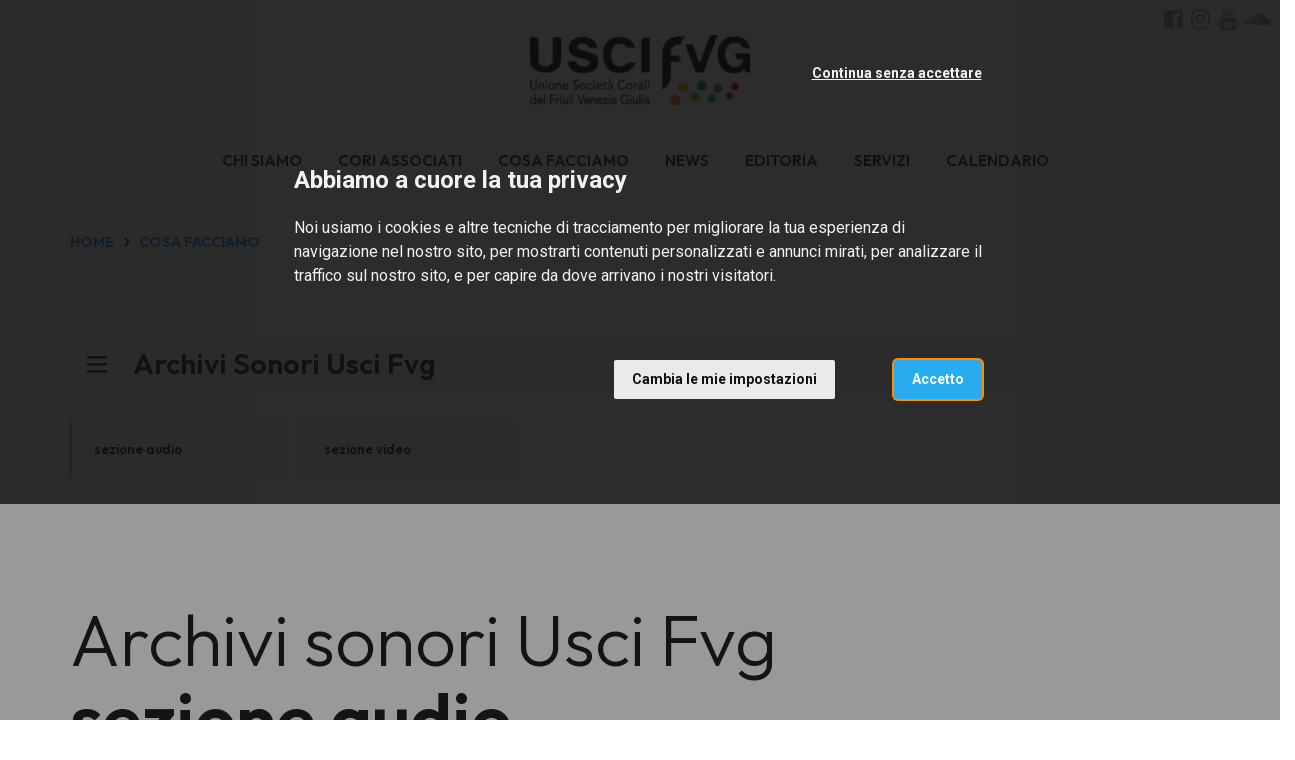

--- FILE ---
content_type: text/html; charset=utf-8
request_url: https://uscifvg.it/it/cosa-facciamo/archivi-sonori-usci-fvg/sezione-audio
body_size: 11796
content:
<!DOCTYPE html>
<html prefix="og: http://ogp.me/ns#">
  <head>
    <meta charset="utf-8">
    <meta name="viewport" content="width=device-width, initial-scale=1.0">
    <title>
      Archivi sonori Usci Fvg | Cori Friuli Venezia Giulia
    </title>

    
  <meta property="og:url" content="http://www.uscifvg.it/it/cosa-facciamo/archivi-sonori-usci-fvg/sezione-audio" />
  <meta property="og:site_name" content="Cori Friuli Venezia Giulia" />
  <meta property="og:type" content="article" />
  <meta property="og:title" content="Archivi sonori Usci Fvg" />
  <meta property="og:description" content="sezione audio" />
    <meta property="og:image" content="http://www.uscifvg.it/system/images/image_files/000/000/862/original/Wall_music03.jpg?1488375298" />


    <meta name="description" content="sezione audio">

    <!-- Main css styles -->
    <link rel="stylesheet" href="/assets/themes/default/P2025_L3C4/app-6ff525815d02df7849dd0c10182e0b321ce1987924c644c40d8c4df97f211139.css" media="all" data-turbolinks-track="true" />
    <link rel="stylesheet" href="/assets/themes/general-b177004d9af5b3d9f51ba7aebcbb282d66821564f882d77a108f3737304320d6.css" media="all" data-turbolinks-track="true" />

    <!-- Main javascript files -->
    <script src="/assets/application-2f0cdbedf8ab0794f912310c28f8ed84301994394fc6701ff2394494277a1a86.js" data-turbolinks-track="true"></script>
    <script src="/assets/themes/default/index-b78dd52ea143bdca3b7c5047bdd174b0c2790dd86ab7b51094a2b5a20617a351.js" media="all" data-turbolinks-track="true"></script>
    <meta name="csrf-param" content="authenticity_token" />
<meta name="csrf-token" content="f-C8gtTqQuYaLWvyzI8tDW5dum4csCKpgaYsQS5JGq9e1R1g8WZH8ZN10rZ8SqQdVUOVJKNH7M6rtb_ggAX3mw" />

    <script type="text/plain" cookie-consent="tracking" src="//maps.google.com/maps/api/js?sensor=false&amp;language=it&amp;key=AIzaSyDdOhGlL9rWPZzgSTtTIa0FT8U0uEDO6js"></script>


        <script type="text/plain" cookie-consent="tracking">
          (function(w,d,s,l,i){w[l]=w[l]||[];w[l].push({'gtm.start':
            new Date().getTime(),event:'gtm.js'});var f=d.getElementsByTagName(s)[0],
            j=d.createElement(s),dl=l!='dataLayer'?'&l='+l:'';j.async=true;j.src=
            'https://www.googletagmanager.com/gtm.js?id='+i+dl;f.parentNode.insertBefore(j,f);
            })(window,document,'script','dataLayer','GTM-M62NL6W');
        </script>

      <!-- Cookie Consent by https://www.FreePrivacyPolicy.com -->
<!-- summary of values of cookie-consent: strictly-necessary, functionality, tracking, targeting  -->
<script type="text/javascript" src="//www.freeprivacypolicy.com/public/cookie-consent/4.0.0/cookie-consent.js" charset="UTF-8"></script>
<script type="text/javascript" charset="UTF-8">
  document.addEventListener('DOMContentLoaded', function () {
    cookieconsent.run({
      "notice_banner_type":"interstitial",
      "consent_type":"express",
      "palette":"light",
      "language":"it",
      "page_load_consent_levels":["strictly-necessary"],
      "notice_banner_reject_button_hide":false,
      "preferences_center_close_button_hide":false,
      "page_refresh_confirmation_buttons":false,
      "website_name":"Cori Friuli Venezia Giulia",
      "open_preferences_center_selector":"#open-preferences-center",
      "website_privacy_policy_url":"https://www.uscifvg.it/cookie-policy"
    });

    $('.cc-nb-title').html("Abbiamo a cuore la tua privacy");
    $('.cc-nb-reject').html("Continua senza accettare");

  });
</script>

<noscript>Cookie Consent by <a href="https://www.freeprivacypolicy.com/" rel="nofollow noopener">Free Privacy Policy website</a></noscript>
<!-- End Cookie Consent -->



  </head>

<body class="collection">
    <!-- Google Tag Manager (noscript) -->
    <noscript>
      <iframe src="https://www.googletagmanager.com/ns.html?GTM-M62NL6W"
              height="0" width="0" style="display:none;visibility:hidden"></iframe>
    </noscript>
    <!-- End Google Tag Manager (noscript) -->


  <!--googleoff: index-->
  

  
  
<!--googleon: index-->
<header class="header">
  <nav id="tf-menu" class="navbar navbar-default navbar-fixed-top">
    <div class="container-fluid">
      <div class="header-logo text-center">
        <a class="navbar-brand" href="/it/">
            <img src="/system/images/image_files/000/000/600/thumb/USCI_FVG_logo.png?1485336538" />
</a>      </div>
    </div>
    <div class="container-fluid">
      <div class="navbar-header">
        <button type="button" class="navbar-toggle collapsed" data-toggle="collapse" data-target="#bs-example-navbar-collapse-1">
          <span class="sr-only">Toggle navigation</span>
          <span class="icon-bar"></span>
          <span class="icon-bar"></span>
          <span class="icon-bar"></span>
        </button>
      </div>
      <div class="collapse navbar-collapse" id="bs-example-navbar-collapse-1">

        <ul class="nav navbar-nav navbar-left">
            <li>
              <a href="/it/chi-siamo/">CHI SIAMO</a>
            </li>
            <li>
              <a href="/it/cori-associati/">CORI ASSOCIATI</a>
            </li>
            <li>
              <a href="/it/cosa-facciamo/">COSA FACCIAMO</a>
            </li>
            <li>
              <a href="/it/news/">NEWS</a>
            </li>
            <li>
              <a href="/it/editoria/">EDITORIA</a>
            </li>
            <li>
              <a href="/it/servizi/">SERVIZI</a>
            </li>
            <li>
              <a href="/it/appuntamenti/">CALENDARIO</a>
            </li>
        </ul>

        <ul class="nav navbar-nav navbar-right socials-langs-shop">
            <li>
              <ul class="socials">
                  <li>
    <a href="https://www.facebook.com/uscifvg/?fref=ts" title="Follow us on Facebook" target="_blank"><i class="fa fa-facebook-square" aria-hidden="true"></i></a>
  </li>
  <li>
    <a href="https://www.instagram.com/uscifvg/" title="Follow us on Instagram" target="_blank"><i class="fa fa-instagram" aria-hidden="true"></i></a>
  </li>
  <li>
    <a href="https://www.youtube.com/channel/UCpnAeY48Bhet1HNtvvbDaUw" title="Follow us on YouTube" target="_blank"><i class="fa fa-youtube" aria-hidden="true"></i></a>
  </li>
  <li>
    <a href="https://soundcloud.com/uscifvg" title="Follow us on SoundCloud" target="_blank"><i class="fa fa-soundcloud" aria-hidden="true"></i></a>
  </li>

              </ul>
            </li>
            <li>
              <ul class="langs">
                
              </ul>
            </li>
        </ul>

      </div>
    </div>
  </nav>
</header>



  


  <div class="breadcrumbs_container version_2024 palette_p2025_l3c4 collection">
    <div class="container-fluid">
      <div class="col-xs-12 list">
        <ul>
          <li><a href="/it/">HOME</a></li>
            <li class="spacer"></li>
            <li>
              <a href="/it/cosa-facciamo/">COSA FACCIAMO</a>
            </li>
            
          
        </ul>
      </div>
    </div>
  </div>

<div class="evento">

      <div class="navigator version_2024">
        <div class="container">
          <div class="navigator_wrapper">
            <div class="upper_level_wrapper">
              <div class="row">
                <div class="col-xs-12">
                  <a class="  subpage pos_1" href="/it/cosa-facciamo/archivi-sonori-usci-fvg">
                    <div class="inner">
                      Archivi Sonori Usci Fvg
                    </div>
</a>                </div>
              </div>
            </div>
            <div class="other_levels_wrapper">
              <div class="row">
                  <div class="col-xs-6 col-md-15">
                    <a class="active  subpage pos_2  " href="/it/cosa-facciamo/archivi-sonori-usci-fvg/sezione-audio">
                      <div class="inner">
                        sezione audio
                      </div>
</a>                  </div>
                  <div class="col-xs-6 col-md-15">
                    <a class="  subpage pos_6  " href="/it/cosa-facciamo/archivi-sonori-usci-fvg/sezione-video">
                      <div class="inner">
                        sezione video
                      </div>
</a>                  </div>
              </div>
            </div>
          </div>
        </div>
      </div>
    
  <div class="intestazione">
    <div class="container">
      <div class="row">
        <div class="col-xs-12 col-md-12">
                
            
            
            
            
            
            
            
            
            
            
            
            
            
            
            
            
            
            
            
            
            
            
            
            
            
            
            
            
                  <div class="row structure-block">
  <div class="col-md-12">
    <h1 class="title_editable">Archivi sonori Usci Fvg<br><b>sezione audio</b></h1>
    <h2 class="title_editable"><a href="https://soundcloud.com/uscifvg" target="_blank">►&nbsp;Visita il canale SoundCloud di Usci Fvg</a></h2>

 <div class="content1_editable">


<p>In questa pagina è possibile trovare l'elenco dei <b>brani eseguiti dai cori associati </b>ai più recenti <b>eventi organizzati da Usci Fvg</b>,&nbsp;le cui registrazioni audio sono disponibili sul canale Soundcloud della nostra associazione.</p>   


</div>
  </div>
</div>
                
          
          
          
          
          
          
          
          
          
          
          
          
          
          
          
          
          
          
          
          
          
          
          
          
          
          
          
          
                
            
            
            
            
            
            
            
            
            
            
            
            
            
            
            
            
            
            
            
            
            
            
            
            
            
            
            
            
                  <div class="row structure-block">
  <div class="col-md-12">
    <div class="content_editable">
<h3><b>polifonia sacra</b></h3><ul><li><b></b><a href="https://on.soundcloud.com/ZFXbW"><b><i>A Nywe Werk </i>(S. Doherty)</b> | Coro giovanile regionale del Friuli Venezia Giulia - Petra Grassi | Moruzzo 2019</a><br></li><li><b><i> </i></b><a href="https://on.soundcloud.com/onYmz"><b><i>Angelus ad pastores ait </i>(M. Zuccante) </b>| Coro giovanile regionale del Friuli Venezia Giulia - Mirko Ferlan | Festival Seghizzi 2021</a><br></li><li><b></b><a href="https://on.soundcloud.com/4z2bA"><b><i>Ave Maria </i>(J. Mäntyjärvi) </b>| Coro giovanile regionale del Friuli Venezia Giulia - Petra Grassi | Aquileia 2019</a><br></li><li><b></b><a href="https://on.soundcloud.com/SCtFM"><b><i>Ave Maria </i>(A. Perosa) </b>| Coro giovanile regionale del Friuli Venezia Giulia - Mirko Ferlan | Festival Seghizzi 2021</a><br></li><li><b></b><a href="https://on.soundcloud.com/w85Ys"><b><i>Bogoroditse Djevo </i>(A. Pärt) </b>| Coro giovanile Audite Juvenes - Staranzano | Primavera di voci giovani 2019</a><br></li><li><b><i> </i></b><a href="https://on.soundcloud.com/zxcbe"><b><i>Cantate Domino </i>(J. Elberdin)</b> | Coro giovanile regionale del Friuli Venezia Giulia - Petra Grassi | Moruzzo 2019</a><br></li><li><b><i> </i></b><a href="https://on.soundcloud.com/gtUWS"><b><i>Cantate Domino</i> (J. Elberdin) </b>| Coro giovanile regionale del Friuli Venezia Giulia - Petra Grassi | Aquileia 2019</a><br></li><li><b><i> </i></b><a href="https://on.soundcloud.com/hGjsu"><b><i>Cantate Domino </i>(J. Elberdin) </b>| Coro giovanile regionale del Friuli Venezia Giulia - Petra Grassi | Basaldella 2018</a><br></li><li><b><i> </i></b><a href="https://on.soundcloud.com/S2MLz"><b><i>Cantique de Jean Racine </i>(G. Fauré) </b>| Coro del Liceo Classico e Linguistico Francesco Petrarca - Trieste | Primavera di voci giovani 2019</a><br></li><li><a href="https://on.soundcloud.com/t1U7g" target="_blank"><b><i>Cantique de Jean Racine </i>(G. Faurè - J. Rutter) </b>| Coro giovanile Note in crescendo - Ronchi dei Legionari | Primavera di voci giovani 2017</a><br></li><li><b><i> </i></b><a href="https://on.soundcloud.com/r26bC"><b><i>Ehre sei Gott in der Höhe </i>(F. Mendelssohn-Bartholdy) </b>| Coro giovanile regionale del Friuli Venezia Giulia - Mirko Ferlan | Festival Seghizzi 2021</a><br></li><li><b><i> </i></b><a href="https://on.soundcloud.com/Wyvrb"><b><i>Genuit puerpera </i>(G. Bonato) </b>| Coro giovanile regionale del Friuli Venezia Giulia - Petra Grassi | Aquileia 2019</a><br></li><li><b><i> </i></b><a href="https://on.soundcloud.com/F2Mei"><b><i>Genuit puerpera </i>(G. Bonato) </b>| Coro giovanile regionale del Friuli Venezia Giulia - Petra Grassi | Basaldella 2018</a><br></li><li><b></b><a href="https://on.soundcloud.com/LQKNM"><b><i>Gloria </i>(G. Orban) </b>| Coro giovanile Note in crescendo - Ronchi dei Legionari | Primavera di voci giovani 2017</a><br></li><li><a href="https://on.soundcloud.com/iDTB4"><b><i>Haec dies </i>(W. Byrd) </b>| Coro giovanile regionale del Friuli Venezia Giulia - Petra Grassi | Moruzzo 2019</a><br></li><li><b><i> </i></b><a href="https://on.soundcloud.com/YrA24"><b><i>Haec dies </i>(W. Byrd) </b>| Coro giovanile regionale del Friuli Venezia Giulia - Petra Grassi | Aquileia 2019</a><br></li><li><b><i> </i></b><a href="https://on.soundcloud.com/fMXyG"><b><i>Haec dies </i>(W. Byrd) </b>| Coro giovanile regionale del Friuli Venezia Giulia - Petra Grassi | Basaldella 2018</a><br></li><li><b><i> </i></b><a href="https://on.soundcloud.com/hsvtQ"><b><i>Hymnus de ascensione Domini </i>(J. Wagenaar) </b>| Coro giovanile regionale del Friuli Venezia Giulia - Petra Grassi | Moruzzo 2019</a><br></li><li><b><i> </i></b><a href="https://on.soundcloud.com/vB6vE"><b><i>Hymnus de ascensione Domini </i>(J. Wagenaar) </b>| Coro giovanile regionale del Friuli Venezia Giulia - Petra Grassi | Aquileia 2019</a><br></li><li><b><i> </i></b><a href="https://on.soundcloud.com/Ekrjk"><b><i>Hymnus de ascensione Domini </i>(J. Wagenaar) </b>| Coro giovanile regionale del Friuli Venezia Giulia - Petra Grassi | Basaldella 2018</a><br></li><li><b><i> </i></b><a href="https://on.soundcloud.com/TmErf"><b><i>I lift my eyes </i>(B. Chilcott) </b>| Giovani Cantori di Rauscedo | Primavera di voci giovani 2019</a><br></li><li><b><i> </i></b><a href="https://on.soundcloud.com/sNPPw"><b><i>Jubilate Deo </i>(F. Alberti) </b>| Coro giovanile Audite Juvenes - Staranzano | Primavera di voci giovani 2019</a><br></li><li><b><i> </i></b><a href="https://on.soundcloud.com/BJjR9"><b><i>Jubilate Deo </i>(G. Gabrieli) </b>| Coro giovanile regionale del Friuli Venezia Giulia - Mirko Ferlan | Festival Seghizzi 2021</a><br></li><li><b><i></i></b><a href="https://on.soundcloud.com/1aMXT"><b><i>Laudate Dominum </i>(M. Da Rold) </b>| Piccolo Coro Artemìa - Torviscosa | Primavera di voci giovani 2017</a><br></li><li><a href="https://on.soundcloud.com/MRYCH"><b><i>Libera me </i>(L. Bardos) </b>| Coro giovanile regionale del Friuli Venezia Giulia - Mirko Ferlan | Festival Seghizzi 2021</a><br></li><li><b><i> </i></b><a href="https://on.soundcloud.com/Wcjoj"><b><i>O filii et filiae </i>(I. Antognini) </b>| Coro giovanile Audite Juvenes - Staranzano | Primavera di voci giovani 2019</a><br></li><li><b><i> </i></b><a href="https://on.soundcloud.com/xvKfV"><b><i>O homo, si scires </i>(J. Gallus) </b>| Coro giovanile regionale del Friuli Venezia Giulia - Petra Grassi | Aquileia 2019</a><br></li><li><b><i> </i></b><a href="https://on.soundcloud.com/8duj1"><b><i>O radiant Dawn </i>(J. MacMillan) </b>| Coro giovanile regionale del Friuli Venezia Giulia - Mirko Ferlan | Festival Seghizzi 2021</a><br></li><li><b><i> </i></b><a href="https://on.soundcloud.com/fW78a"><b><i>O sacrum convivium </i>(L. Molfino) </b>| Coro giovanile regionale del Friuli Venezia Giulia - Mirko Ferlan | Festival Seghizzi 2021</a><br></li><li><b><i> </i></b><a href="https://on.soundcloud.com/TMTeH"><b><i>O Sapientia </i>(T. Vulc) </b>| Coro giovanile regionale del Friuli Venezia Giulia - Petra Grassi | Moruzzo 2019</a><br></li><li><b><i> </i></b><a href="https://on.soundcloud.com/g5U99"><b><i>Otche nash </i>(A. Makor) </b>| Coro giovanile regionale del Friuli Venezia Giulia - Petra Grassi | Moruzzo 2019</a><br></li><li><b><i> </i></b><a href="https://on.soundcloud.com/cnsru"><b><i>Otche nash </i>(A. Makor) </b>| Coro giovanile regionale del Friuli Venezia Giulia - Petra Grassi | Aquileia 2019</a><br></li><li><b><i> </i></b><a href="https://on.soundcloud.com/ZCCqe"><b><i>Otche nash </i>(A. Makor) </b>| Coro giovanile regionale del Friuli Venezia Giulia - Petra Grassi | Basaldella 2018</a><br></li><li><b><i> </i></b><a href="https://on.soundcloud.com/5yJMh"><b><i>Otche nash </i>(A. Schnittke) </b>| Coro giovanile regionale del Friuli Venezia Giulia - Petra Grassi | Basaldella 2018</a><br></li><li><b><i> </i></b><a href="https://on.soundcloud.com/2pWwf"><b><i>Patriarcharum vestigia </i>(A. Venturini) </b>| Coro giovanile regionale del Friuli Venezia Giulia - Petra Grassi | Moruzzo 2019</a><br></li><li><b><i> </i></b><a href="https://on.soundcloud.com/rWfvN"><b><i>Patriarcharum vestigia </i>(A. Venturini) </b>| Coro giovanile regionale del Friuli Venezia Giulia - Petra Grassi | Aquileia 2019</a><br></li><li><b><i></i></b><a href="https://on.soundcloud.com/atAfe"><b><i>Posui adiutorium super potentem </i>(J. Gallus) </b>| Gruppo vocale giovanile Primorsko - Caresana | Primavera di voci giovani 2017</a><br></li><li><a href="https://on.soundcloud.com/VENRp" target="_blank"><b><i>Sheep may safely graze </i>(J.S. Bach) </b>| Coro studentesco SingIN’ Pordenone - Pordenone | Primavera di voci giovani 2017</a></li><li><a href="https://on.soundcloud.com/2mxBT"><b><i>Suspîr da l'anime </i>(M. Sofianopulo) </b>| Coro giovanile regionale del Friuli Venezia Giulia - Mirko Ferlan | Festival Seghizzi 2021</a><br></li><li><b><i></i></b><a href="https://on.soundcloud.com/JiTDA"><b><i>The Lord bless you and keep you </i>(J. Rutter) </b>| Coro studentesco SingIN’ Pordenone - Pordenone | Primavera di voci giovani 2017</a><br></li><li><a href="https://on.soundcloud.com/c4dD5"><b><i>The Lord's Prayer </i>(A. Hay Malotte - W. Lo Nigro) </b>| Coro giovanile regionale del Friuli Venezia Giulia - Mirko Ferlan | Festival Seghizzi 2021</a><br></li><li><b><i></i></b><a href="https://on.soundcloud.com/SxoyJ"><b><i>The peace of God </i>(J. Rutter) </b>| Coro studentesco SingIN’ Pordenone - Pordenone | Primavera di voci giovani 2017</a><br></li><li><a href="https://on.soundcloud.com/kGzYx"><b><i>Tota pulchra </i>(O. Dipiazza) </b>| Coro giovanile regionale del Friuli Venezia Giulia - Petra Grassi | Moruzzo 2019</a><br></li><li><b><i> </i></b><a href="https://on.soundcloud.com/qQu8V"><b><i>Tota pulchra </i>(O. Dipiazza) </b>| Coro giovanile regionale del Friuli Venezia Giulia - Petra Grassi | Aquileia 2019</a><br></li><li><b><i> </i></b><a href="https://on.soundcloud.com/6pQwb"><b><i>Vorrei </i>(P. Quaggiato) </b>| Coro giovanile regionale del Friuli Venezia Giulia - Petra Grassi | Moruzzo 2019</a><br></li><li><b><i> </i></b><a href="https://on.soundcloud.com/ygmyU"><b><i>Vorrei </i>(P. Quaggiato) </b>| Coro giovanile regionale del Friuli Venezia Giulia - Petra Grassi | Aquileia 2019</a><br></li><li><b><i> </i></b><a href="https://on.soundcloud.com/Dafj1"><b><i>Vorrei </i>(P. Quaggiato) </b>| Coro giovanile regionale del Friuli Venezia Giulia - Petra Grassi | Basaldella 2018</a><br></li></ul> <!--[endif]-->


</div>
  </div>
</div>
                
          
          
          
          
          
          
          
          
          
          
          
          
          
          
          
          
          
          
          
          
          
          
          
          
          
          
          
          
                
            
            
            
            
            
            
            
            
            
            
            
            
            
            
            
            
            
            
            
            
            
            
            
            
            
            
            
            
                  <div class="row structure-block">
  <div class="col-md-12">
    <div class="content_editable">
<h3><b>polifonia profana</b></h3><ul><li><b></b><a href="https://on.soundcloud.com/6Nriz"><b><i>Ariel's Madrigal </i>(R. Brisotto) </b>| Coro giovanile regionale del Friuli Venezia Giulia - Mirko Ferlan | Festival Seghizzi 2021</a><br></li><li><a href="https://on.soundcloud.com/TPDDz" target="_blank"><b><i>Bo yabo haboker </i>(J. Hadar) </b>| Coro del Liceo Classico e Linguistico Petrarca - Trieste | Primavera di voci giovani 2017</a><br></li><li><b><i> </i></b><a href="https://on.soundcloud.com/vZdtX"><b><i>Capriciata a 3 voci / Contraponto bestiale alla mente </i>(A. Banchieri) </b>| Iuvenes Harmoniae - Udine | Primavera di voci giovani 2019</a><br></li><li><b><i> </i></b><a href="https://on.soundcloud.com/AckTG"><b><i>Dante… dunque </i>(G. Bonato) </b>| Coro giovanile regionale del Friuli Venezia Giulia - Mirko Ferlan | Festival Seghizzi 2021</a><br></li><li><b><i> </i></b><a href="https://on.soundcloud.com/RecmX"><b><i>Deček in cvet </i>(A. Čopi) </b>| Coro giovanile Emil Komel - Gorizia | Primavera di voci giovani 2019</a><br></li><li><b><i> </i></b><a href="https://on.soundcloud.com/9tSoS"><b><i>Duar frutin </i>(C. Seghizzi) </b>| Coro giovanile regionale del Friuli Venezia Giulia - Mirko Ferlan | Festival Seghizzi 2021</a><br></li><li><a href="https://on.soundcloud.com/tjoJF" target="_blank"><b><i>Esta tierra </i>(J. Busto) </b>| Coro del Liceo Classico e Linguistico Petrarca - Trieste | Primavera di voci giovani 2017</a><br></li><li><b><i> </i></b><a href="https://on.soundcloud.com/CmKFK"><b><i>Five Hebrew Love Songs: Temunà / Kala kallà / Rakùt </i>(E. Whitacre) </b>| Coro giovanile Audite Juvenes - Staranzano | Primavera di voci giovani 2019</a><br></li><li><b><i> </i></b><a href="https://on.soundcloud.com/tQntP"><b><i>Fortuna </i>(T. Vulc) </b>| Coro giovanile regionale del Friuli Venezia Giulia - Petra Grassi | Aquileia 2019</a><br></li><li><b><i> </i></b><a href="https://on.soundcloud.com/jQ91z"><b><i>Fortuna </i>(T. Vulc) </b>| Coro giovanile regionale del Friuli Venezia Giulia - Petra Grassi | Basaldella 2018</a><br></li><li><b><i> </i></b><a href="https://on.soundcloud.com/cvaWT"><b><i>Golobček </i>(Z. Harej - M. Markežič) </b>| Coro giovanile Emil Komel - Gorizia | Primavera di voci giovani 2019</a><br></li><li><b><i> </i></b><a href="https://on.soundcloud.com/8z3Fv"><b><i>Kaj je to mir? </i>(V. Felix) </b>| Coro giovanile Emil Komel - Gorizia | Primavera di voci giovani 2019</a><br></li><li><a href="https://on.soundcloud.com/59th1" target="_blank"><b><i>Kaj ne bila bi vesela </i>(M. Kogoj) </b>| Gruppo vocale giovanile Primorsko - Caresana | Primavera di voci giovani 2017</a><br></li><li><b><i> </i></b><a href="https://on.soundcloud.com/9Q2do"><b><i>Kukavica </i> (G. Ipavec) </b>| Iuvenes Harmoniae - Udine | Primavera di voci giovani 2019</a><br></li><li><b><i> </i></b><a href="https://on.soundcloud.com/WPNQa"><b><i>L'ombra dei boschi d’Aser </i>(P. Clausetti) </b>| Coro giovanile regionale del Friuli Venezia Giulia - Petra Grassi | Basaldella 2018</a><br></li><li><b><i> </i></b><a href="https://on.soundcloud.com/CrChM"><b><i>Miniyama Nayo </i>(P.J. Rudoi) </b>| Coro giovanile regionale del Friuli Venezia Giulia - Petra Grassi | Basaldella 2018</a><br></li><li><a href="https://on.soundcloud.com/ZLhzs" target="_blank"><b><i>Mladinska </i>(M. Kogoj) </b>| Gruppo vocale giovanile Primorsko - Caresana | Primavera di voci giovani 2017</a><br></li><li><b><i> </i></b><a href="https://on.soundcloud.com/YMmi3"><b><i>Nella gloria del Paradiso </i>(P. Quaggiato) </b>| Coro giovanile regionale del Friuli Venezia Giulia - Mirko Ferlan | Festival Seghizzi 2021</a><br></li><li><b><i> </i></b><a href="https://on.soundcloud.com/gjNm9"><b><i>Northern lights </i>(Ē. Ešenvalds) </b>| Coro giovanile regionale del Friuli Venezia Giulia - Petra Grassi | Moruzzo 2019</a><br></li><li><b><i> </i></b><a href="https://on.soundcloud.com/1aF2i"><b><i>Northern lights </i>(Ē. Ešenvalds) </b>| Coro giovanile regionale del Friuli Venezia Giulia - Petra Grassi | Aquileia 2019</a><br></li><li><b><i> </i></b><a href="https://on.soundcloud.com/5UV6w"><b><i>Poljske cvetlice </i>(P. Quaggiato) </b>| Coro giovanile Emil Komel - Gorizia | Primavera di voci giovani 2019</a><br></li><li><a href="https://on.soundcloud.com/hAeEo" target="_blank"><b><i>The lily and the rose </i>(B. Chilcott) </b>| Coro giovanile Note in crescendo - Ronchi dei Legionari | Primavera di voci giovani 2017</a><br></li><li><b><i> </i></b><a href="https://on.soundcloud.com/EJw2g"><b><i>Ungheresca </i>(L. Bárdos - D. Liani) </b>| Iuvenes Harmoniae - Udine | Primavera di voci giovani 2019</a><br></li><li><b><i> </i></b><a href="https://on.soundcloud.com/1Cm7s"><b><i>Your eyes </i>(G. Saro) </b>| Coro giovanile regionale del Friuli Venezia Giulia - Petra Grassi | Moruzzo 2019</a><br></li><li><b><i> </i></b><a href="https://on.soundcloud.com/D1sL3"><b><i>Your eyes </i>(G. Saro) </b>| Coro giovanile regionale del Friuli Venezia Giulia - Petra Grassi | Aquileia 2019</a><br></li></ul> <!--[endif]--> <!--[endif]-->


</div>
  </div>
</div>
                
          
          
          
          
          
          
          
          
          
          
          
          
          
          
          
          
          
          
          
          
          
          
          
          
          
          
          
          
                
            
            
            
            
            
            
            
            
            
            
            
            
            
            
            
            
            
            
            
            
            
            
            
            
            
            
            
            
                  <div class="row structure-block">
  <div class="col-md-12">
    <div class="content_editable">
<h3><b>popolare e dintorni</b></h3><ul><li><a href="https://soundcloud.com/uscifvg/serenade-2024-10" target="_blank"><b><i>A planc cale il soreli </i>(trad. friulano - O. Dipiazza) </b>| Coro giovanile Audite Juvenes - Staranzano | Serenade 2024</a><br></li><li><b></b><b></b><a href="https://on.soundcloud.com/SZN7h"><b><i>Ae-bae </i>(popolare)</b> | Coro del Liceo Classico e Linguistico Petrarca - Trieste | Primavera di voci giovani 2017</a><br></li><li><a href="https://soundcloud.com/uscifvg/serenade-2024-06" target="_blank"><b><i>Ài preât la biele stele </i>(F. Escher) </b>| Cori riuniti | Serenade 2024</a><br></li><li><a href="https://soundcloud.com/uscifvg/serenade-2024-14" target="_blank"><b><i>Al gno amôr </i>(G. Moro, S. Floreanini Polonia) </b>| Gruppo corale Sot la nape - Villa Santina | Serenade 2024</a><br></li><li><a href="https://on.soundcloud.com/eB5bQ"><b><i>Canta, canta pescator </i>(A. Perosa) </b>| Iuvenes Harmoniae - Udine | Primavera di voci giovani 2019</a><br></li><li><a href="https://soundcloud.com/uscifvg/serenade-2024-17" target="_blank"><b><i>Chenti sù pa Pesarina </i>(M. Maiero) </b>| Gruppo corale Sot la nape - Villa Santina | Serenade 2024&nbsp;</a><br></li><li><a href="https://soundcloud.com/uscifvg/serenade-2024-13" target="_blank"><b><i>Cjantôses </i>(temi tradizionali &amp; d’autore - L. Garzoni) </b>| Gruppo corale Sot la nape - Villa Santina | Serenade 2024</a><br></li><li><a href="https://soundcloud.com/uscifvg/serenade-2024-02" target="_blank"><b><i>Contrast </i>(trad. friulano - O. Dipiazza) </b>| Corale di Rauscedo | Serenade 2024</a><br></li><li><b><i> </i></b><a href="https://on.soundcloud.com/WsyDm"><b><i>Cu ti lu dissi </i>(trad. siciliano - E. Melchioni) </b>| Giovani Cantori di Rauscedo | Primavera di voci giovani 2019</a><br></li><li><a href="https://on.soundcloud.com/yVQvR" target="_blank"><b><i>Čuk se je oženil </i>(popolare sloveno - U. Vrabec) </b>| Gruppo vocale giovanile Primorsko - Caresana | Primavera di voci giovani 2017</a><br></li><li><b></b><a href="https://soundcloud.com/uscifvg/serenade-2024-12"><b><i>Da pe da clevo </i>(trad. friulano - M. Maiero) </b>| Cori riuniti | Serenade 2024</a><br></li><li><a href="https://soundcloud.com/uscifvg/serenade-2024-15" target="_blank"><b><i>Enfra i crets e la scjalute </i>(trad. friulano - J. Dario) </b>| Gruppo corale Sot la nape - Villa Santina | Serenade 2024</a><br></li><li><a href="https://soundcloud.com/uscifvg/serenade-2024-09" target="_blank"><b><i>Fruta </i>(G. Visintin, testo C. Macor) </b>| Coro giovanile Audite Juvenes - Staranzano | Serenade 2024</a><br></li><li><a href="https://soundcloud.com/uscifvg/serenade-2024-11" target="_blank"><b><i>Il calderin </i>(trad. friulano - O. Dipiazza) </b>| Coro giovanile Audite Juvenes - Staranzano | Serenade 2024</a><br></li><li><a href="https://soundcloud.com/uscifvg/serenade-2024-05" target="_blank"><b><i>Il furlan </i>(A. Zardini, testo F. Bierti) </b>| Corale di Rauscedo | Serenade 2024</a><br></li><li><a href="https://soundcloud.com/uscifvg/serenade-2024-16" target="_blank"><b><i>Insumiâsi </i>(D. Liani, testo O. Muzzolini) </b>| Gruppo corale Sot la nape - Villa Santina | Serenade 2024</a><br></li><li><b><i> </i></b><a href="https://on.soundcloud.com/kJwY8"><b><i>Jo soi stade a confessami </i>(popolare friulano - T. Zanello) </b>| Iuvenes Harmoniae - Udine | Primavera di voci giovani 2019</a><br></li><li><a href="https://soundcloud.com/uscifvg/serenade-2024-07" target="_blank"><b><i>Jo us doi la buine sere </i>(trad. friulano - O. Dipiazza) </b>| Coro giovanile Audite Juvenes - Staranzano | Serenade 2024</a><br></li><li><b><i> </i></b><a href="https://on.soundcloud.com/UYuiZ"><b><i>Kier je Jezus Kristus krvavi pot potiu </i>(P. Merkù) </b>| Coro giovanile regionale del Friuli Venezia Giulia - Petra Grassi | Moruzzo 2019</a><br></li><li><b><i> </i></b><a href="https://on.soundcloud.com/eUAcw"><b><i>Kje so tiste stezice </i>(trad. sloveno - Č. Sojar Voglar) </b>| Coro giovanile Emil Komel - Gorizia | Primavera di voci giovani 2019</a><br></li><li><a href="https://soundcloud.com/uscifvg/serenade-2024-08" target="_blank"><b><i>La buera </i>(G. Visintin, testo A. Bombig) </b>| Coro giovanile Audite Juvenes - Staranzano | Serenade 2024</a><br></li><li><b><i> </i></b><a href="https://on.soundcloud.com/VkqVY"><b><i>La gnot d’avril </i>(A. Zardini) </b>| Iuvenes Harmoniae - Udine | Primavera di voci giovani 2019</a><br></li><li><a href="https://soundcloud.com/uscifvg/serenade-2024-03" target="_blank"><b><i>La putta nera </i>(G. Mainerio, testo D. Zannier) </b>| Corale di Rauscedo | Serenade 2024</a><br></li><li><a href="https://soundcloud.com/uscifvg/serenade-2024-01" target="_blank"><b><i>La roseane </i>(A. Zardini - G. Zanetti) </b>| Corale di Rauscedo | Serenade 2024</a><br></li><li><b><i> </i></b><a href="https://on.soundcloud.com/y5ctP"><b><i>La zamara </i>(trad. salentino - E. Melchioni) </b>| Giovani Cantori di Rauscedo | Primavera di voci giovani 2019</a><br></li><li><a href="https://soundcloud.com/uscifvg/serenade-2024-18" target="_blank"><b><i>Mi plasarès </i>(M. Gani, testo G. Pontoni) </b>| Gruppo corale Sot la nape - Villa Santina | Serenade 2024</a><br></li><li><a href="https://soundcloud.com/uscifvg/serenade-2024-04" target="_blank"><b><i>Scjarazule marazule </i>(G. Mainerio, testo D. Zannier) </b>| Corale di Rauscedo | Serenade 2024</a><br></li><li><b><i> </i></b><a href="https://on.soundcloud.com/a17UN"><b><i>Se sintîs </i>(popolare friulano - M. Sofianopulo) </b>| Coro giovanile regionale del Friuli Venezia Giulia - Petra Grassi | Basaldella 2018</a><br></li><li><a href="https://soundcloud.com/uscifvg/serenade-2024-19" target="_blank"><b><i>Serenade (A racuei) </i>(A. Zardini - O. Dipiazza) </b>| Cori riuniti | Serenade 2024</a><br></li><li><b><i> </i></b><a href="https://on.soundcloud.com/QCqbK"><b><i>Slišala sem pričko pet </i>(trad. sloveno - T. Vulc) </b>| Coro giovanile Emil Komel - Gorizia | Primavera di voci giovani 2019</a><br></li><li><b><i> </i></b><a href="https://on.soundcloud.com/BDyQT"><b><i>Stelutis alpinis </i>(A. Zardini) </b>| Coro giovanile regionale del Friuli Venezia Giulia - Petra Grassi | Aquileia 2019</a><br></li><li><b><i> </i></b><a href="https://on.soundcloud.com/XJ7p8"><b><i>Stelutis alpinis </i>(A. Zardini - M. Sofianopulo) </b>| Giovani Cantori di Rauscedo | Primavera di voci giovani 2019</a><br></li><li><b><i> </i></b><a href="https://on.soundcloud.com/3bGCd"><b><i>Torne cisile </i>(E. Lenarduzzi) </b>| Iuvenes Harmoniae - Udine | Primavera di voci giovani 2019</a><br></li><li><b><i> </i></b><a href="https://on.soundcloud.com/Wod7k"><b><i>Tre canti popolari del Friuli Venezia Giulia </i>(P. Quaggiato) </b>| Coro giovanile regionale del Friuli Venezia Giulia - Petra Grassi | Moruzzo 2019</a><br></li><li><b><i> </i></b><a href="https://on.soundcloud.com/qHPRZ"><b><i>Tre canti popolari del Friuli Venezia Giulia </i>(P. Quaggiato) </b>| Coro giovanile regionale del Friuli Venezia Giulia - Petra Grassi | Aquileia 2019</a><br></li><li><b><i> </i></b><a href="https://on.soundcloud.com/gVpVB"><b><i>Tre canti popolari del Friuli Venezia Giulia </i>(P. Quaggiato) </b>| Coro giovanile regionale del Friuli Venezia Giulia - Petra Grassi | Basaldella 2018</a><br></li></ul> <!--[endif]--> <!--[endif]-->


</div>
  </div>
</div>
                
          
          
          
          
          
          
          
          
          
          
          
          
          
          
          
          
          
          
          
          
          
          
          
          
          
          
          
          
                
            
            
            
            
            
            
            
            
            
            
            
            
            
            
            
            
            
            
            
            
            
            
            
            
            
            
            
            
                  <div class="row structure-block">
  <div class="col-md-12">
    <div class="content_editable">
<h3><b>folklore internazionale</b></h3><ul><li><b></b><a href="https://on.soundcloud.com/RnRVk"><b><i>Danny boy</i> (trad. irlandese - J. Knowles) </b>| Giovani Cantori di Rauscedo | Primavera di voci giovani 2019</a><br></li><li><a href="https://on.soundcloud.com/piZWV" target="_blank"><b><i>Hej igasitsad </i>(L. Bardos) </b>| Coro giovanile Note in crescendo - Ronchi dei Legionari | Primavera di voci giovani 2017</a></li><li><b></b><a href="https://on.soundcloud.com/KvCtx"><b><i>Kaval Sviri </i>(trad. bulgaro) </b>| Piccolo Coro Artemìa - Torviscosa | Primavera di voci giovani 2017</a><br></li><li><b><i> </i></b><a href="https://on.soundcloud.com/LSsGi"><b><i>Moj dilbere / Ja dan duja / Shto mi e milo </i>(trad. internazionali) </b>| Coro del Liceo Classico e Linguistico Francesco Petrarca - Trieste | Primavera di voci giovani 2019</a><br></li><li><b></b><a href="https://on.soundcloud.com/m7pYT"><b><i>Tres cantos nativos dos indios Krao </i>(M. Leite) </b>| Coro del Liceo Classico e Linguistico Petrarca - Trieste | Primavera di voci giovani 2017</a><br></li><li><b></b><a href="https://on.soundcloud.com/Gkgja"><b><i>Zašumele so vrbe žalobne </i>(popolare polacco) </b>| Gruppo vocale giovanile Primorsko - Caresana | Primavera di voci giovani 2017</a><br></li></ul>


</div>
  </div>
</div>
                
          
          
          
          
          
          
          
          
          
          
          
          
          
          
          
          
          
          
          
          
          
          
          
          
          
          
          
          
                
            
            
            
            
            
            
            
            
            
            
            
            
            
            
            
            
            
            
            
            
            
            
            
            
            
            
            
            
                  <div class="row structure-block">
  <div class="col-md-12">
    <div class="content_editable">
<h3><b>spiritual &amp; gospel</b></h3><ul><li><b></b><a href="https://on.soundcloud.com/G1nRf"><b><i>Bring me little water, Silvy </i>(H.W. Ledbetter - M. Smiley) </b>| Giovani Cantori di Rauscedo | Primavera di voci giovani 2019</a><br></li><li><b><i> </i></b><a href="https://on.soundcloud.com/rHWVE"><b><i>Nothin’ gonna stumble my feet </i>(G. Gilpin) </b>| Coro giovanile Audite Juvenes - Staranzano | Primavera di voci giovani 2019</a><br></li><li><b></b><a href="https://on.soundcloud.com/Yzhdw"><b><i>Somebody’s knocking at yo’ door</i> (spiritual - A.J. Kropivšek) </b>| Gruppo vocale giovanile Primorsko - Caresana | Primavera di voci giovani 2017</a><br></li></ul> <!--[endif]-->


</div>
  </div>
</div>
                
          
          
          
          
          
          
          
          
          
          
          
          
          
          
          
          
          
          
          
          
          
          
          
          
          
          
          
          
                
            
            
            
            
            
            
            
            
            
            
            
            
            
            
            
            
            
            
            
            
            
            
            
            
            
            
            
            
                  <div class="row structure-block">
  <div class="col-md-12">
    <div class="content_editable">
<h3><b>vocal pop jazz</b></h3><ul><li><b></b><a href="https://on.soundcloud.com/cwfdh"><b><i>Agua de beber</i> (A. Jobim) </b>| Coro del Liceo Classico e Linguistico Petrarca - Trieste | Primavera di voci giovani 2017</a><br></li><li><b></b><a href="https://on.soundcloud.com/VVmwW"><b><i>Eleanor Rigby </i>(J. Lennon, P. McCartney) </b>| Coro studentesco SingIN’ Pordenone - Pordenone | Primavera di voci giovani 2017</a><br></li><li><a href="https://on.soundcloud.com/1sA6n"><b><i>Flash </i>(B. May) </b>| Coro del Liceo Classico e Linguistico Francesco Petrarca - Trieste | Primavera di voci giovani 2019</a><br></li><li><b></b><a href="https://on.soundcloud.com/B65NH"><b><i>Hide and Seek </i>(I. Heap - A. Cadario) </b>| Piccolo Coro Artemìa - Torviscosa | Primavera di voci giovani 2017</a><br></li><li><b></b><a href="https://on.soundcloud.com/DHaXR"><b><i>Killing me softly </i>(C. Fox - C. Gerlitz) </b>| Coro studentesco SingIN’ Pordenone - Pordenone | Primavera di voci giovani 2017</a><br></li><li><b><i> </i></b><a href="https://on.soundcloud.com/pfdoV"><b><i>Let the river run </i>(C. Simon) </b>| Coro giovanile Audite Juvenes - Staranzano | Primavera di voci giovani 2019</a><br></li><li><b></b><a href="https://on.soundcloud.com/YM8pL"><b><i>White Winter Hymnal </i>(R. Pecknold - A. Billingsley) </b>| Piccolo Coro Artemìa - Torviscosa | Primavera di voci giovani 2017</a><br></li></ul> <!--[endif]--> <!--[endif]-->


</div>
  </div>
</div>
                
          
          
          
          
          
          
          
          
          
          
          
          
          
          
          
          
          
          
          
          
          
          
          
          
          
          
          
          
                
            
            
            
            
            
            
            
            
            
            
            
            
            
            
            
            
            
            
            
            
            
            
            
            
            
            
            
            
                  <div class="row structure-block">
  <div class="col-md-12">
    <div class="content_editable">
<h3><b>musical</b></h3><ul><li><a href="https://on.soundcloud.com/quLmS" target="_blank"><b><i>Memory </i>(A. Lloyd Webber - W. Koester) </b>| Coro giovanile Note in crescendo - Ronchi dei Legionari | Primavera di voci giovani 2017</a><b></b></li></ul> <!--[endif]-->


</div>
  </div>
</div>
                
          
          
          
          
          
          
          
          
          
          
          
          
          
          
          
          
          
          
          
          
          
          
          
          
          
          
          
          
                
            
            
            
            
            
            
            
            
            
            
            
            
            
            
            
            
            
            
            
            
            
            
            
            
            
            
            
            
                  <div class="row structure-block">
  <div class="col-md-12">
    <div class="content_editable">
<h3><b>voci bianche</b></h3><ul><li><b></b><a href="https://on.soundcloud.com/gyGS2"><b><i>Acqua alpina </i>(C. Ganzerla) </b>| Coro di voci bianche Artemìa - Torviscosa | Primavera di voci 2018</a><br></li><li><b><i> </i></b><a href="https://on.soundcloud.com/dzBKj"><b><i>Adiemus </i>(K. Jenkins) </b>| Coro dell’Istituto Comprensivo Meduna-Tagliamento - Valvasone Arzene | Primavera di voci 2018</a><br></li><li><b><i> </i></b><a href="https://on.soundcloud.com/JUw9H"><b><i>Al son del candombe </i>(trad. Uruguay - A.L. Derman) </b>| Piccoli Cantori di Rauscedo - Rauscedo | Primavera di voci 2018</a><br></li><li><b><i> </i></b><a href="https://on.soundcloud.com/YFh9D"><b><i>Ballata </i>(A. Venturini) </b>| Coro dell’Istituto Comprensivo Meduna-Tagliamento - Valvasone Arzene | Primavera di voci 2018</a><br></li><li><b><i> </i></b><a href="https://on.soundcloud.com/MwU5u"><b><i>Blu </i>(M. Lanaro) </b>| Coro di voci bianche della Scuola di Musica - Mossa | Primavera di voci 2018</a><br></li><li><b><i> </i></b><a href="https://on.soundcloud.com/p74x9"><b><i>Cioccolata </i>(M. Goršič) </b>| Coro della Scuola elementare Josip Jurčic - Duino | Primavera di voci 2018</a><br></li><li><b><i> </i></b><a href="https://on.soundcloud.com/SarQb"><b><i>Come To The Music </i>(J.M. Martin) </b>| Coro di voci bianche Audite Nova - Staranzano | Primavera di voci 2018</a><br></li><li><b><i> </i></b><a href="https://on.soundcloud.com/QWBSH"><b><i>Do Re Mi </i>(R. Rodgers) </b>| Coro di voci bianche della Scuola di Musica - Mossa | Primavera di voci 2018</a><br></li><li><b><i> </i></b><a href="https://on.soundcloud.com/KWnHR"><b><i>Double Trouble </i>(J. Williams) </b>| Coro di voci bianche Artemìa - Torviscosa | Primavera di voci 2018</a><br></li><li><b><i> </i></b><a href="https://on.soundcloud.com/qUS3N"><b><i>Durme durme </i>(canzone popolare sefardita) </b>| Coro dell’Istituto Comprensivo Meduna-Tagliamento - Valvasone Arzene | Primavera di voci 2018</a><br></li><li><b><i> </i></b><a href="https://on.soundcloud.com/4HQPh"><b><i>Fides </i>(M. Zuccante) </b>| Piccolo Coro Natissa - Aquileia | Primavera di voci 2018</a><br></li><li><b><i> </i></b><a href="https://on.soundcloud.com/VKFqX"><b><i>Halleluja </i> (L. Cohen - F. Pecci) </b>| Coro dell’Istituto Comprensivo Meduna-Tagliamento - Valvasone Arzene | Primavera di voci 2018</a><br></li><li><b><i> </i></b><a href="https://on.soundcloud.com/3kmsR"><b><i>Il criceto </i>(R. Giavina) </b>| Piccolo Coro Natissa - Aquileia | Primavera di voci 2018</a><br></li><li><b><i> </i></b><a href="https://on.soundcloud.com/cSCFs"><b><i>Il fuoco </i>(P. Liuzzi) </b>| Coro di voci bianche Audite Nova - Staranzano | Primavera di voci 2018</a><br></li><li><b><i> </i></b><a href="https://on.soundcloud.com/cFi6u"><b><i>Kdo Lovi </i>(T. Habe) </b>| Coro della Scuola elementare Josip Jurčic - Duino | Primavera di voci 2018</a><br></li><li><b><i> </i></b><a href="https://on.soundcloud.com/rErVc"><b><i>Kuwate </i>(trad. Nordamerica - M. Detterbeck) </b>| Piccoli Cantori di Rauscedo - Rauscedo | Primavera di voci 2018</a><br></li><li><b><i> </i></b><a href="https://on.soundcloud.com/jT9Ec"><b><i>La estrella </i>(E. Dublanc) </b>| Piccoli Cantori di Rauscedo - Rauscedo | Primavera di voci 2018</a><br></li><li><b><i> </i></b><a href="https://on.soundcloud.com/xoBUb"><b><i>La filastrocca di Gianni </i>(O. Dipiazza) </b>| Coro di voci bianche Fran Venturini - Domio | Primavera di voci 2018</a><br></li><li><b><i> </i></b><a href="https://on.soundcloud.com/JzxWS"><b><i>Maria Mater Gratiae </i>(A. Basevi) </b>| Piccolo Coro Natissa - Aquileia | Primavera di voci 2018</a><br></li><li><b><i> </i></b><a href="https://on.soundcloud.com/QUYWT"><b><i>Muzykalnyye Kartinki </i>(Лев Хайтович) </b>| Coro di voci bianche Fran Venturini - Domio | Primavera di voci 2018</a><br></li><li><b><i> </i></b><a href="https://on.soundcloud.com/PZosH"><b><i>Nel cielo </i>(I. Defrancesco) </b>| Piccolo Coro Natissa - Aquileia | Primavera di voci 2018</a><br></li><li><b><i> </i></b><a href="https://on.soundcloud.com/cAzXz"><b><i>Pojte drobne ptice </i>(F. Šušteršič) </b>| Coro della Scuola elementare Josip Jurčic - Duino | Primavera di voci 2018</a><br></li><li><b><i> </i></b><a href="https://on.soundcloud.com/UXLa5"><b><i>Rajanje </i>(M. Špacapan) </b>| Coro della Scuola elementare Josip Jurčic - Duino | Primavera di voci 2018</a><br></li><li><b><i> </i></b><a href="https://on.soundcloud.com/zKiJv"><b><i>San Martino </i>(M. Ferretti) </b>| Piccoli Cantori di Rauscedo - Rauscedo | Primavera di voci 2018</a><br></li><li><b><i> </i></b><a href="https://on.soundcloud.com/RCpPx"><b><i>Supercalifragilistic - Espiralidoso </i>(R. Sherman) </b>| Coro di voci bianche della Scuola di Musica - Mossa | Primavera di voci 2018</a><br></li><li><b><i> </i></b><a href="https://on.soundcloud.com/5SF1P"><b><i>This Song </i>(I. Antognini) </b>| Coro di voci bianche Artemìa - Torviscosa | Primavera di voci 2018</a><br></li><li><b><i> </i></b><a href="https://on.soundcloud.com/cyqk3"><b><i>Trikrat </i>(J. Jež) </b>| Coro di voci bianche Fran Venturini - Domio | Primavera di voci 2018</a><br></li><li><b><i> </i></b><a href="https://on.soundcloud.com/gwHxc"><b><i>Vois sur ton chemin </i>(B. Coulais) </b>| Coro di voci bianche Fran Venturini - Domio | Primavera di voci 2018</a><br></li><li><b><i> </i></b><a href="https://on.soundcloud.com/ygEwQ"><b><i>Whisper </i>(G. Gilpin) </b>| Coro di voci bianche Audite Nova - Staranzano | Primavera di voci 2018</a><br></li></ul> <!--[endif]--> <!--[endif]-->


</div>
  </div>
</div>
                
          
          
          
          
          
          
          
          
          
          
          
          
          
          
          
          
          
          
          
          
          
          
          
          
          
          
          
          
                
            
            
            
            
            
            
            
            
            
            
            
            
            
            
            
            
            
            
            
            
            
            
            
            
            
                  <div class="row structure-block">
  <div class="col-md-12 show-available-images"><img width="100%" src="/system/images/image_files/000/000/862/original/Wall_music03.jpg?1488375298" alt=""></div>
</div>
                
          
          
          
          
          
          
          
          
          
          
          
          
          
          
          
          
          
          
          
          
          
          
          
          
          
        </div>
      </div>
    </div>
  </div>
</div>

  <div class="home">
    <div id="hp-tertiary-events" class="well">
      <div class="container">
        <div class="row">
          <div class="col-xs-12">
            <h2>Ti potrebbero interessare anche:</h2>
          </div>
        </div>
        <div class="row">
            <div class="col-xs-12 col-sm-3">
              <a class="event" title="Archivi sonori Usci Fvg" href="/it/cosa-facciamo/archivi-sonori-usci-fvg/sezione-video">
                <div class="img_container">
                    <img class="img-responsive center-block" src="/system/images/image_files/000/009/729/propagation/1909834.jpg?1588768907" />
                </div>
                <h3>Archivi sonori Usci Fvg</h3>
                <p>sezione video</p>
</a>            </div>
        </div>
      </div>
    </div>
  </div>



  
  
<footer>
  <div class="container">
    <div class="row">
      <div class="col-xs-12 col-sm-2 col-md-4">
        <div class="ragione-sociale">
            <img src="/system/images/image_files/000/006/480/thumb/USCI_FVG_logo_bianco.png?1572949341" />
        </div>
      </div>
      <div class="col-xs-12 col-sm-4 col-md-4">
        <div class="ragione-sociale">
          
                  
                  
                  
                  
                  
                  
                  
                  
                  
                  
                  
                  
                  
                  
                  
                  <h5>USCI Friuli Venezia Giulia APS<b><br>Unione Società Corali</b><b><br>del Friuli Venezia Giulia</b><br></h5><b>Sede e recapito postale</b><p>Via Altan, 83/4<br>33078 San Vito al Tagliamento (PN)<br>tel. +39&nbsp;0434 875167<br>info@uscifvg.it<br>c.f.&nbsp;91003200937<br><br>IBAN&nbsp;IT51R0306909606100000133246</p>
                  
                
                
                
                
                
                
                
                
                
                
                
                
                
                
                
                
                
        </div>
      </div>
      <div class="col-xs-12 col-sm-2 col-md-4">
        <div id="footer-navigation">
          <nav>
            <ul>
                <li>
                  <a href="/it/chi-siamo/">CHI SIAMO</a>
                </li>
                <li>
                  <a href="/it/cori-associati/">CORI ASSOCIATI</a>
                </li>
                <li>
                  <a href="/it/cosa-facciamo/">COSA FACCIAMO</a>
                </li>
                <li>
                  <a href="/it/news/">NEWS</a>
                </li>
                <li>
                  <a href="/it/editoria/">EDITORIA</a>
                </li>
                <li>
                  <a href="/it/servizi/">SERVIZI</a>
                </li>
                <li>
                  <a href="/it/appuntamenti/">CALENDARIO</a>
                </li>
            </ul>
          </nav>
        </div>
      </div>
    </div>
  </div>
  <div class="container-fluid">
    <div id="closing" class="row">
      <div class="col-xs-12 text-align-center">
        <p>Tutti i diritti sono riservati © 2021 - Usci Friuli Venezia Giulia
          &#8211;
          
          &#8211;
          <a data-toggle="modal" data-target="#ModalPrivacy" href="javascript:;">
            cookies policy
</a>        </p>
      </div>
    </div>
  </div>
</footer>



  <!--policy-->
  <div id="privacy_profiler_container">
  <div id="close_me"><i class="fa fa-times-circle"></i></div>
  <div class="row">
    <div id="privacy_profiler_content" class="small-12 medium-12 large-12 columns">
      <div id="profiler_warning">
        Questo sito utilizza cookies propri e di altri siti.
        Se vuoi saperne di più <button type="button" class="btn-link" data-toggle="modal" data-target="#ModalPrivacy">clicca qui</button>.
        Continuando la navigazione ne autorizzi l'uso.
      </div>
    </div>
  </div>
</div>
<!-- Modal for Privacy Policy
 ==========================================-->

<!--googleoff: index-->

<div id="ModalPrivacy" class="modal fade" role="dialog">
  <div class="modal-dialog">
    <!-- Modal content-->
    <div class="modal-content">
      <div class="modal-header">
        <button type="button" class="close" data-dismiss="modal">×</button>
        <h1 class="modal-title">Cookies Policy</h1>
      </div>
      <div class="modal-body">
        <h3>
          Cosa sono i Cookie
        </h3>
        <p>
          I cookies sono brevi file di testo che possono essere salvati sul computer dell'utente (o altri dispositivi abilitati alla navigazione su internet, per esempio
          smartphone o tablet) quando esso visita i siti web.<br>
          Di solito un cookie contiene il nome del sito internet dal quale il cookie stesso proviene e la "durata vitale" del cookie (ovvero per quanto tempo rimarrà sul dispositivo dell'utente).<br>
          La presente Cookie Policy ha lo scopo specifico di illustrare i tipi, le modalità di utilizzo di cookie presenti su questo sito web.
        </p>

        <h3>
          1. Cookie tecnici
        </h3>

        <h4>
          Cookie di Navigazione per il funzionamento del sito web
        </h4>
        <p>
          Il presente sito utilizza cookies di sessione al fine di offrire un servizio più efficiente. L'uso di tali cookies è strettamente limitato alla trasmissione di identificativi di sessione
          (costituiti da numeri casuali generati dal server) necessari per consentire di fornire i servizi e le funzioni dei Siti Web in modo completo.
        </p>

        <h4>
          Cookie Google Analytics
        </h4>
        <p>
          Raccolgono e analizzano in forma anonima e/o aggregata le informazioni sull'uso del sito da parte dei visitatori (pagine visitate, ...)
          per fornire all'utente una migliore esperienza di navigazione. Questi cookies non raccolgono informazioni che possono identificare in qualche modo l'utente.
        </p>

        <h3>
          Come disabilitare i cookies
        </h3>
        <p>
          La maggioranza dei browser internet sono inizialmente impostati per accettare i cookies in modo automatico. L'utente può modificare queste impostazioni per
          bloccare i cookies o per avvertire che dei cookies vengono mandati al dispositivo dell'utente medesimo. Esistono vari modi per gestire i cookies.<br>
          L'utente può fare riferimento al manuale d'istruzioni o alla schermata di aiuto del suo browser per scoprire come regolare o modificare le impostazioni del suo browser.<br>
          In caso di dispositivi diversi (per esempio, computer, smartphone, tablet, ecc.), l'utente dovrà assicurarsi che ciascun browser su ciascun dispositivo sia regolato per riflettere le proprie preferenze relative ai cookies.<br>
        </p>
        <p>
          Per informazioni su come modificare le impostazioni dei cookies seleziona qui sotto il browser che stai utilizzando: <br>
          <a href="https://support.google.com/chrome/answer/95647?hl=it&amp;topic=14666&amp;ctx=topic" target="_blank">Chrome</a>&nbsp;<br>
          <a href="http://support.mozilla.org/it/kb/Attivare%20e%20disattivare%20i%20cookie" target="_blank">Firefox</a>&nbsp;<br>
          <a href="http://windows.microsoft.com/it-it/windows-vista/block-or-allow-cookies" target="_blank">Explorer</a>&nbsp;<br>
          <a href="http://www.opera.com/help/tutorials/security/privacy/" target="_blank">Opera</a>&nbsp;<br>
          <a href="http://www.apple.com/support/?path=Safari/5.0/en/11471.html" target="_blank">Safari</a>&nbsp;
        </p>

        <h2>
          Facoltatività del conferimento dei dati
        </h2>

        <p>
          A parte quanto specificato per i dati di navigazione, l'utente è libero di fornire i dati personali riportati nei moduli di richiesta.
          Tuttavia, il loro mancato conferimento può comportare l'impossibilità di ottenere quanto richiesto.
        </p>

        <h2>
          Modalità del trattamento e misure di sicurezza del sito
        </h2>
        <p>
          Il trattamento dei dati viene effettuato attraverso sistemi automatizzati (ad es. utilizzando procedure informatiche o supporti elettronici)
          e/o manualmente (es. su supporti cartacei) per il tempo strettamente necessario a conseguire gli scopi per cui sono stati raccolti e,
          comunque, in conformità alle disposizioni normative vigenti in materia.<br>
          Specifiche misure di sicurezza sono osservate per prevenire la perdita dei dati, usi illeciti o non corretti ed accessi non autorizzati.
        </p>

        <h2>
          Link
        </h2>
        <p>
          Il presente sito web consente il link ad altri siti web di terzi. Resta inteso che <b>FENIARCO</b> non dispone di alcuna possibilità di
          controllo per questi siti e non si assume la responsabilità di questi siti esterni, come pure non è responsabile né del
          contenuto né dell'accessibilità di questi siti.<br>
          L'informativa è resa soltanto per il presente sito e non anche per i siti web di terzi linkati al presente sito.
        </p>

        <h2>
          Diritti degli interessati
        </h2>
        <p>
          I soggetti cui si riferiscono i dati personali hanno il diritto in qualunque momento di ottenere la conferma dell'esistenza o meno dei
          medesimi dati e di conoscerne il contenuto e l'origine, verificarne l'esattezza o chiederne l'integrazione o l'aggiornamento,
          oppure la rettificazione (art. 7 del D.Lgs. n. 196/2003).<br>
          Ai sensi del medesimo articolo si ha il diritto di chiedere la cancellazione, la trasformazione in forma anonima o il blocco dei dati trattati
          in violazione di legge, nonché di opporsi in ogni caso, per motivi legittimi, al loro trattamento.
          Le richieste vanno rivolte a <b>FENIARCO</b>, Via Altan, 83/4, - 33078 San Vito al Tagliamento (PN) - Italia, mediante lettera raccomandata,
          telefax, posta elettronica.
        </p>
        <p>
          Il presente documento costituisce la "Privacy Policy" di questo sito che sarà soggetta ad aggiornamenti.
        </p>
      </div>
      <div class="modal-footer">
        <button type="button" class="btn btn-default" data-dismiss="modal">Chiudi</button>
      </div>
    </div>
  </div>
</div>

<!--googleon: index-->

  <!-- Modal for Thanks Form  ==========================================-->

  <!--googleoff: index-->

  <div id="ModalThanks" class="modal fade" role="dialog">
    <div class="modal-dialog">
      <!-- Modal content-->
      <div class="modal-content">
        <div class="modal-header">
          <button type="button" class="close" data-dismiss="modal">×</button>
          <h1 class="modal-title">Grazie per l'interesse</h1>
        </div>
        <div class="modal-body">
          <h4>
            Confermiamo la corretta acquisizione dei tuoi dati.<br><br>
            Lo staff di <b>FENIARCO</b>
          </h4>
        </div>
      </div>
    </div>
  </div>

  <!--googleon: index-->

  <!-- Modal for Remote content ==========================================-->

  <!--googleoff: index-->

  <div id="ModalRemote" class="modal fade" role="dialog">
    <div class="modal-dialog">
      <!-- Modal content-->
      <div class="modal-content">
        <div class="modal-header">
          <button type="button" class="close" data-dismiss="modal"><i class="fa fa-times-circle"></i></button>
          <h1 class="modal-title">Servizi <span class="nota">[Contenuto Esterno]</span></h1>
        </div>
        <div class="modal-body">
          <!--<iframe src="http://www.feniarco.it/siae_enpals"></iframe>-->
        </div>
      </div>
    </div>
  </div>

  <!--googleon: index-->


  <script>
  </script>
</body>

</html>
